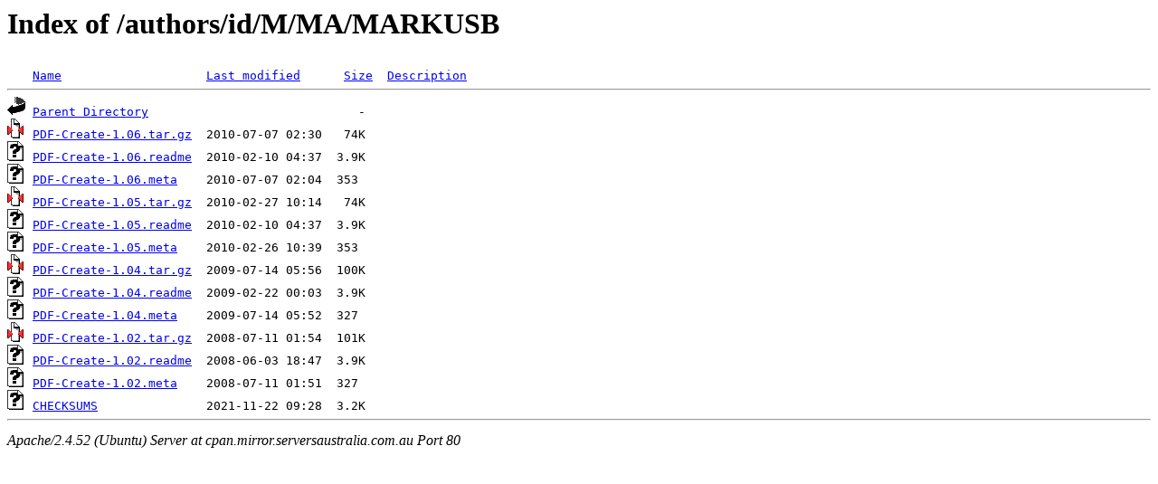

--- FILE ---
content_type: text/html;charset=UTF-8
request_url: http://cpan.mirror.serversaustralia.com.au/authors/id/M/MA/MARKUSB/?C=N;O=D
body_size: 669
content:
<!DOCTYPE HTML PUBLIC "-//W3C//DTD HTML 3.2 Final//EN">
<html>
 <head>
  <title>Index of /authors/id/M/MA/MARKUSB</title>
 </head>
 <body>
<h1>Index of /authors/id/M/MA/MARKUSB</h1>
<pre><img src="/icons/blank.gif" alt="Icon "> <a href="?C=N;O=A">Name</a>                    <a href="?C=M;O=A">Last modified</a>      <a href="?C=S;O=A">Size</a>  <a href="?C=D;O=A">Description</a><hr><img src="/icons/back.gif" alt="[PARENTDIR]"> <a href="/authors/id/M/MA/">Parent Directory</a>                             -   
<img src="/icons/compressed.gif" alt="[   ]"> <a href="PDF-Create-1.06.tar.gz">PDF-Create-1.06.tar.gz</a>  2010-07-07 02:30   74K  
<img src="/icons/unknown.gif" alt="[   ]"> <a href="PDF-Create-1.06.readme">PDF-Create-1.06.readme</a>  2010-02-10 04:37  3.9K  
<img src="/icons/unknown.gif" alt="[   ]"> <a href="PDF-Create-1.06.meta">PDF-Create-1.06.meta</a>    2010-07-07 02:04  353   
<img src="/icons/compressed.gif" alt="[   ]"> <a href="PDF-Create-1.05.tar.gz">PDF-Create-1.05.tar.gz</a>  2010-02-27 10:14   74K  
<img src="/icons/unknown.gif" alt="[   ]"> <a href="PDF-Create-1.05.readme">PDF-Create-1.05.readme</a>  2010-02-10 04:37  3.9K  
<img src="/icons/unknown.gif" alt="[   ]"> <a href="PDF-Create-1.05.meta">PDF-Create-1.05.meta</a>    2010-02-26 10:39  353   
<img src="/icons/compressed.gif" alt="[   ]"> <a href="PDF-Create-1.04.tar.gz">PDF-Create-1.04.tar.gz</a>  2009-07-14 05:56  100K  
<img src="/icons/unknown.gif" alt="[   ]"> <a href="PDF-Create-1.04.readme">PDF-Create-1.04.readme</a>  2009-02-22 00:03  3.9K  
<img src="/icons/unknown.gif" alt="[   ]"> <a href="PDF-Create-1.04.meta">PDF-Create-1.04.meta</a>    2009-07-14 05:52  327   
<img src="/icons/compressed.gif" alt="[   ]"> <a href="PDF-Create-1.02.tar.gz">PDF-Create-1.02.tar.gz</a>  2008-07-11 01:54  101K  
<img src="/icons/unknown.gif" alt="[   ]"> <a href="PDF-Create-1.02.readme">PDF-Create-1.02.readme</a>  2008-06-03 18:47  3.9K  
<img src="/icons/unknown.gif" alt="[   ]"> <a href="PDF-Create-1.02.meta">PDF-Create-1.02.meta</a>    2008-07-11 01:51  327   
<img src="/icons/unknown.gif" alt="[   ]"> <a href="CHECKSUMS">CHECKSUMS</a>               2021-11-22 09:28  3.2K  
<hr></pre>
<address>Apache/2.4.52 (Ubuntu) Server at cpan.mirror.serversaustralia.com.au Port 80</address>
</body></html>
